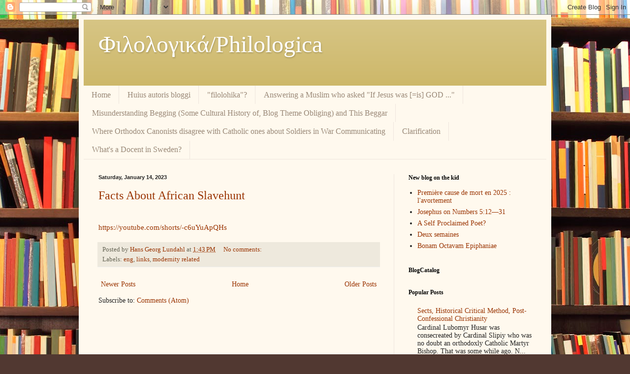

--- FILE ---
content_type: text/javascript; charset=UTF-8
request_url: https://filolohika.blogspot.com/2023/01/?action=getFeed&widgetId=Feed1&widgetType=Feed&responseType=js&xssi_token=AOuZoY4ioNlFBZty3lVWImm3IFD9YShOig%3A1768692288418
body_size: 190
content:
try {
_WidgetManager._HandleControllerResult('Feed1', 'getFeed',{'status': 'ok', 'feed': {'entries': [{'title': 'Premi\xe8re cause de mort en 2025 : l\x27avortement', 'link': 'http://nov9blogg9.blogspot.com/2026/01/premiere-cause-de-mort-en-2025.html', 'publishedDate': '2026-01-15T11:18:00.000-08:00', 'author': 'Hans Georg Lundahl'}, {'title': 'Josephus on Numbers 5:12\u201431', 'link': 'http://nov9blogg9.blogspot.com/2026/01/josephus-on-numbers-5.html', 'publishedDate': '2026-01-14T09:33:00.000-08:00', 'author': 'Hans Georg Lundahl'}, {'title': 'A Self Proclaimed Poet?', 'link': 'http://nov9blogg9.blogspot.com/2026/01/a-self-proclaimed-poet.html', 'publishedDate': '2026-01-14T05:57:00.000-08:00', 'author': 'Hans Georg Lundahl'}, {'title': 'Deux semaines', 'link': 'http://nov9blogg9.blogspot.com/2026/01/deux-semaines.html', 'publishedDate': '2026-01-14T01:38:00.000-08:00', 'author': 'Hans Georg Lundahl'}, {'title': 'Bonam Octavam Epiphaniae', 'link': 'http://nov9blogg9.blogspot.com/2026/01/bonam-octavam-epiphaniae.html', 'publishedDate': '2026-01-13T06:03:00.000-08:00', 'author': 'Hans Georg Lundahl'}], 'title': 'New blog on the kid'}});
} catch (e) {
  if (typeof log != 'undefined') {
    log('HandleControllerResult failed: ' + e);
  }
}
